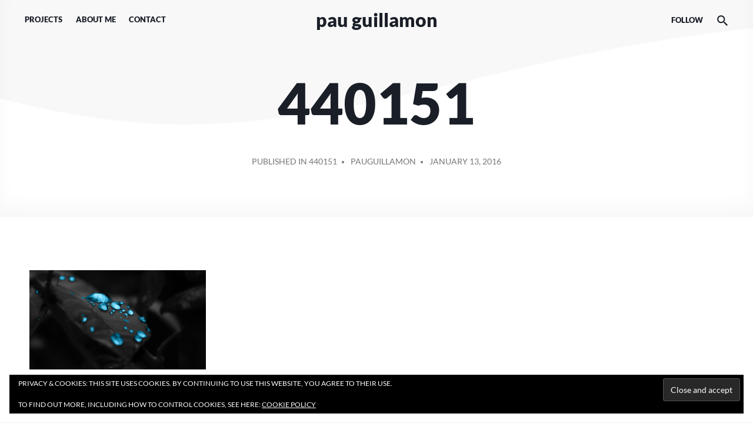

--- FILE ---
content_type: text/html; charset=UTF-8
request_url: http://pauguillamon.com/440151/
body_size: 13270
content:
<!doctype html>
<html lang="en-US">
<head>
    <meta charset="UTF-8"/>
    <meta name="viewport" content="width=device-width, initial-scale=1"/>
    <link rel="profile" href="https://gmpg.org/xfn/11"/>
	<title>440151 &#8211; Pau Guillamon</title>
<meta name='robots' content='max-image-preview:large' />
	<style>img:is([sizes="auto" i], [sizes^="auto," i]) { contain-intrinsic-size: 3000px 1500px }</style>
	<link rel='dns-prefetch' href='//secure.gravatar.com' />
<link rel='dns-prefetch' href='//stats.wp.com' />
<link rel='dns-prefetch' href='//v0.wordpress.com' />
<link rel='preconnect' href='//i0.wp.com' />
<link rel="alternate" type="application/rss+xml" title="Pau Guillamon &raquo; Feed" href="https://pauguillamon.com/feed/" />
<link rel="alternate" type="application/rss+xml" title="Pau Guillamon &raquo; Comments Feed" href="https://pauguillamon.com/comments/feed/" />
<link rel="alternate" type="application/rss+xml" title="Pau Guillamon &raquo; 440151 Comments Feed" href="https://pauguillamon.com/feed/?attachment_id=4" />
<script>
window._wpemojiSettings = {"baseUrl":"https:\/\/s.w.org\/images\/core\/emoji\/16.0.1\/72x72\/","ext":".png","svgUrl":"https:\/\/s.w.org\/images\/core\/emoji\/16.0.1\/svg\/","svgExt":".svg","source":{"concatemoji":"http:\/\/pauguillamon.com\/wp-includes\/js\/wp-emoji-release.min.js?ver=6.8.3"}};
/*! This file is auto-generated */
!function(s,n){var o,i,e;function c(e){try{var t={supportTests:e,timestamp:(new Date).valueOf()};sessionStorage.setItem(o,JSON.stringify(t))}catch(e){}}function p(e,t,n){e.clearRect(0,0,e.canvas.width,e.canvas.height),e.fillText(t,0,0);var t=new Uint32Array(e.getImageData(0,0,e.canvas.width,e.canvas.height).data),a=(e.clearRect(0,0,e.canvas.width,e.canvas.height),e.fillText(n,0,0),new Uint32Array(e.getImageData(0,0,e.canvas.width,e.canvas.height).data));return t.every(function(e,t){return e===a[t]})}function u(e,t){e.clearRect(0,0,e.canvas.width,e.canvas.height),e.fillText(t,0,0);for(var n=e.getImageData(16,16,1,1),a=0;a<n.data.length;a++)if(0!==n.data[a])return!1;return!0}function f(e,t,n,a){switch(t){case"flag":return n(e,"\ud83c\udff3\ufe0f\u200d\u26a7\ufe0f","\ud83c\udff3\ufe0f\u200b\u26a7\ufe0f")?!1:!n(e,"\ud83c\udde8\ud83c\uddf6","\ud83c\udde8\u200b\ud83c\uddf6")&&!n(e,"\ud83c\udff4\udb40\udc67\udb40\udc62\udb40\udc65\udb40\udc6e\udb40\udc67\udb40\udc7f","\ud83c\udff4\u200b\udb40\udc67\u200b\udb40\udc62\u200b\udb40\udc65\u200b\udb40\udc6e\u200b\udb40\udc67\u200b\udb40\udc7f");case"emoji":return!a(e,"\ud83e\udedf")}return!1}function g(e,t,n,a){var r="undefined"!=typeof WorkerGlobalScope&&self instanceof WorkerGlobalScope?new OffscreenCanvas(300,150):s.createElement("canvas"),o=r.getContext("2d",{willReadFrequently:!0}),i=(o.textBaseline="top",o.font="600 32px Arial",{});return e.forEach(function(e){i[e]=t(o,e,n,a)}),i}function t(e){var t=s.createElement("script");t.src=e,t.defer=!0,s.head.appendChild(t)}"undefined"!=typeof Promise&&(o="wpEmojiSettingsSupports",i=["flag","emoji"],n.supports={everything:!0,everythingExceptFlag:!0},e=new Promise(function(e){s.addEventListener("DOMContentLoaded",e,{once:!0})}),new Promise(function(t){var n=function(){try{var e=JSON.parse(sessionStorage.getItem(o));if("object"==typeof e&&"number"==typeof e.timestamp&&(new Date).valueOf()<e.timestamp+604800&&"object"==typeof e.supportTests)return e.supportTests}catch(e){}return null}();if(!n){if("undefined"!=typeof Worker&&"undefined"!=typeof OffscreenCanvas&&"undefined"!=typeof URL&&URL.createObjectURL&&"undefined"!=typeof Blob)try{var e="postMessage("+g.toString()+"("+[JSON.stringify(i),f.toString(),p.toString(),u.toString()].join(",")+"));",a=new Blob([e],{type:"text/javascript"}),r=new Worker(URL.createObjectURL(a),{name:"wpTestEmojiSupports"});return void(r.onmessage=function(e){c(n=e.data),r.terminate(),t(n)})}catch(e){}c(n=g(i,f,p,u))}t(n)}).then(function(e){for(var t in e)n.supports[t]=e[t],n.supports.everything=n.supports.everything&&n.supports[t],"flag"!==t&&(n.supports.everythingExceptFlag=n.supports.everythingExceptFlag&&n.supports[t]);n.supports.everythingExceptFlag=n.supports.everythingExceptFlag&&!n.supports.flag,n.DOMReady=!1,n.readyCallback=function(){n.DOMReady=!0}}).then(function(){return e}).then(function(){var e;n.supports.everything||(n.readyCallback(),(e=n.source||{}).concatemoji?t(e.concatemoji):e.wpemoji&&e.twemoji&&(t(e.twemoji),t(e.wpemoji)))}))}((window,document),window._wpemojiSettings);
</script>
<style id='wp-emoji-styles-inline-css'>

	img.wp-smiley, img.emoji {
		display: inline !important;
		border: none !important;
		box-shadow: none !important;
		height: 1em !important;
		width: 1em !important;
		margin: 0 0.07em !important;
		vertical-align: -0.1em !important;
		background: none !important;
		padding: 0 !important;
	}
</style>
<link rel='stylesheet' id='wp-block-library-css' href='http://pauguillamon.com/wp-includes/css/dist/block-library/style.min.css?ver=6.8.3' media='all' />
<style id='classic-theme-styles-inline-css'>
/*! This file is auto-generated */
.wp-block-button__link{color:#fff;background-color:#32373c;border-radius:9999px;box-shadow:none;text-decoration:none;padding:calc(.667em + 2px) calc(1.333em + 2px);font-size:1.125em}.wp-block-file__button{background:#32373c;color:#fff;text-decoration:none}
</style>
<link rel='stylesheet' id='mediaelement-css' href='http://pauguillamon.com/wp-includes/js/mediaelement/mediaelementplayer-legacy.min.css?ver=4.2.17' media='all' />
<link rel='stylesheet' id='wp-mediaelement-css' href='http://pauguillamon.com/wp-includes/js/mediaelement/wp-mediaelement.min.css?ver=6.8.3' media='all' />
<style id='jetpack-sharing-buttons-style-inline-css'>
.jetpack-sharing-buttons__services-list{display:flex;flex-direction:row;flex-wrap:wrap;gap:0;list-style-type:none;margin:5px;padding:0}.jetpack-sharing-buttons__services-list.has-small-icon-size{font-size:12px}.jetpack-sharing-buttons__services-list.has-normal-icon-size{font-size:16px}.jetpack-sharing-buttons__services-list.has-large-icon-size{font-size:24px}.jetpack-sharing-buttons__services-list.has-huge-icon-size{font-size:36px}@media print{.jetpack-sharing-buttons__services-list{display:none!important}}.editor-styles-wrapper .wp-block-jetpack-sharing-buttons{gap:0;padding-inline-start:0}ul.jetpack-sharing-buttons__services-list.has-background{padding:1.25em 2.375em}
</style>
<link rel='stylesheet' id='wp-components-css' href='http://pauguillamon.com/wp-includes/css/dist/components/style.min.css?ver=6.8.3' media='all' />
<link rel='stylesheet' id='wp-preferences-css' href='http://pauguillamon.com/wp-includes/css/dist/preferences/style.min.css?ver=6.8.3' media='all' />
<link rel='stylesheet' id='wp-block-editor-css' href='http://pauguillamon.com/wp-includes/css/dist/block-editor/style.min.css?ver=6.8.3' media='all' />
<link rel='stylesheet' id='wp-reusable-blocks-css' href='http://pauguillamon.com/wp-includes/css/dist/reusable-blocks/style.min.css?ver=6.8.3' media='all' />
<link rel='stylesheet' id='wp-patterns-css' href='http://pauguillamon.com/wp-includes/css/dist/patterns/style.min.css?ver=6.8.3' media='all' />
<link rel='stylesheet' id='wp-editor-css' href='http://pauguillamon.com/wp-includes/css/dist/editor/style.min.css?ver=6.8.3' media='all' />
<link rel='stylesheet' id='block-robo-gallery-style-css-css' href='http://pauguillamon.com/wp-content/plugins/robo-gallery/includes/extensions/block/dist/blocks.style.build.css?ver=5.1.2' media='all' />
<style id='global-styles-inline-css'>
:root{--wp--preset--aspect-ratio--square: 1;--wp--preset--aspect-ratio--4-3: 4/3;--wp--preset--aspect-ratio--3-4: 3/4;--wp--preset--aspect-ratio--3-2: 3/2;--wp--preset--aspect-ratio--2-3: 2/3;--wp--preset--aspect-ratio--16-9: 16/9;--wp--preset--aspect-ratio--9-16: 9/16;--wp--preset--color--black: #000000;--wp--preset--color--cyan-bluish-gray: #abb8c3;--wp--preset--color--white: #ffffff;--wp--preset--color--pale-pink: #f78da7;--wp--preset--color--vivid-red: #cf2e2e;--wp--preset--color--luminous-vivid-orange: #ff6900;--wp--preset--color--luminous-vivid-amber: #fcb900;--wp--preset--color--light-green-cyan: #7bdcb5;--wp--preset--color--vivid-green-cyan: #00d084;--wp--preset--color--pale-cyan-blue: #8ed1fc;--wp--preset--color--vivid-cyan-blue: #0693e3;--wp--preset--color--vivid-purple: #9b51e0;--wp--preset--gradient--vivid-cyan-blue-to-vivid-purple: linear-gradient(135deg,rgba(6,147,227,1) 0%,rgb(155,81,224) 100%);--wp--preset--gradient--light-green-cyan-to-vivid-green-cyan: linear-gradient(135deg,rgb(122,220,180) 0%,rgb(0,208,130) 100%);--wp--preset--gradient--luminous-vivid-amber-to-luminous-vivid-orange: linear-gradient(135deg,rgba(252,185,0,1) 0%,rgba(255,105,0,1) 100%);--wp--preset--gradient--luminous-vivid-orange-to-vivid-red: linear-gradient(135deg,rgba(255,105,0,1) 0%,rgb(207,46,46) 100%);--wp--preset--gradient--very-light-gray-to-cyan-bluish-gray: linear-gradient(135deg,rgb(238,238,238) 0%,rgb(169,184,195) 100%);--wp--preset--gradient--cool-to-warm-spectrum: linear-gradient(135deg,rgb(74,234,220) 0%,rgb(151,120,209) 20%,rgb(207,42,186) 40%,rgb(238,44,130) 60%,rgb(251,105,98) 80%,rgb(254,248,76) 100%);--wp--preset--gradient--blush-light-purple: linear-gradient(135deg,rgb(255,206,236) 0%,rgb(152,150,240) 100%);--wp--preset--gradient--blush-bordeaux: linear-gradient(135deg,rgb(254,205,165) 0%,rgb(254,45,45) 50%,rgb(107,0,62) 100%);--wp--preset--gradient--luminous-dusk: linear-gradient(135deg,rgb(255,203,112) 0%,rgb(199,81,192) 50%,rgb(65,88,208) 100%);--wp--preset--gradient--pale-ocean: linear-gradient(135deg,rgb(255,245,203) 0%,rgb(182,227,212) 50%,rgb(51,167,181) 100%);--wp--preset--gradient--electric-grass: linear-gradient(135deg,rgb(202,248,128) 0%,rgb(113,206,126) 100%);--wp--preset--gradient--midnight: linear-gradient(135deg,rgb(2,3,129) 0%,rgb(40,116,252) 100%);--wp--preset--font-size--small: 13px;--wp--preset--font-size--medium: 20px;--wp--preset--font-size--large: 36px;--wp--preset--font-size--x-large: 42px;--wp--preset--spacing--20: 0.44rem;--wp--preset--spacing--30: 0.67rem;--wp--preset--spacing--40: 1rem;--wp--preset--spacing--50: 1.5rem;--wp--preset--spacing--60: 2.25rem;--wp--preset--spacing--70: 3.38rem;--wp--preset--spacing--80: 5.06rem;--wp--preset--shadow--natural: 6px 6px 9px rgba(0, 0, 0, 0.2);--wp--preset--shadow--deep: 12px 12px 50px rgba(0, 0, 0, 0.4);--wp--preset--shadow--sharp: 6px 6px 0px rgba(0, 0, 0, 0.2);--wp--preset--shadow--outlined: 6px 6px 0px -3px rgba(255, 255, 255, 1), 6px 6px rgba(0, 0, 0, 1);--wp--preset--shadow--crisp: 6px 6px 0px rgba(0, 0, 0, 1);}:where(.is-layout-flex){gap: 0.5em;}:where(.is-layout-grid){gap: 0.5em;}body .is-layout-flex{display: flex;}.is-layout-flex{flex-wrap: wrap;align-items: center;}.is-layout-flex > :is(*, div){margin: 0;}body .is-layout-grid{display: grid;}.is-layout-grid > :is(*, div){margin: 0;}:where(.wp-block-columns.is-layout-flex){gap: 2em;}:where(.wp-block-columns.is-layout-grid){gap: 2em;}:where(.wp-block-post-template.is-layout-flex){gap: 1.25em;}:where(.wp-block-post-template.is-layout-grid){gap: 1.25em;}.has-black-color{color: var(--wp--preset--color--black) !important;}.has-cyan-bluish-gray-color{color: var(--wp--preset--color--cyan-bluish-gray) !important;}.has-white-color{color: var(--wp--preset--color--white) !important;}.has-pale-pink-color{color: var(--wp--preset--color--pale-pink) !important;}.has-vivid-red-color{color: var(--wp--preset--color--vivid-red) !important;}.has-luminous-vivid-orange-color{color: var(--wp--preset--color--luminous-vivid-orange) !important;}.has-luminous-vivid-amber-color{color: var(--wp--preset--color--luminous-vivid-amber) !important;}.has-light-green-cyan-color{color: var(--wp--preset--color--light-green-cyan) !important;}.has-vivid-green-cyan-color{color: var(--wp--preset--color--vivid-green-cyan) !important;}.has-pale-cyan-blue-color{color: var(--wp--preset--color--pale-cyan-blue) !important;}.has-vivid-cyan-blue-color{color: var(--wp--preset--color--vivid-cyan-blue) !important;}.has-vivid-purple-color{color: var(--wp--preset--color--vivid-purple) !important;}.has-black-background-color{background-color: var(--wp--preset--color--black) !important;}.has-cyan-bluish-gray-background-color{background-color: var(--wp--preset--color--cyan-bluish-gray) !important;}.has-white-background-color{background-color: var(--wp--preset--color--white) !important;}.has-pale-pink-background-color{background-color: var(--wp--preset--color--pale-pink) !important;}.has-vivid-red-background-color{background-color: var(--wp--preset--color--vivid-red) !important;}.has-luminous-vivid-orange-background-color{background-color: var(--wp--preset--color--luminous-vivid-orange) !important;}.has-luminous-vivid-amber-background-color{background-color: var(--wp--preset--color--luminous-vivid-amber) !important;}.has-light-green-cyan-background-color{background-color: var(--wp--preset--color--light-green-cyan) !important;}.has-vivid-green-cyan-background-color{background-color: var(--wp--preset--color--vivid-green-cyan) !important;}.has-pale-cyan-blue-background-color{background-color: var(--wp--preset--color--pale-cyan-blue) !important;}.has-vivid-cyan-blue-background-color{background-color: var(--wp--preset--color--vivid-cyan-blue) !important;}.has-vivid-purple-background-color{background-color: var(--wp--preset--color--vivid-purple) !important;}.has-black-border-color{border-color: var(--wp--preset--color--black) !important;}.has-cyan-bluish-gray-border-color{border-color: var(--wp--preset--color--cyan-bluish-gray) !important;}.has-white-border-color{border-color: var(--wp--preset--color--white) !important;}.has-pale-pink-border-color{border-color: var(--wp--preset--color--pale-pink) !important;}.has-vivid-red-border-color{border-color: var(--wp--preset--color--vivid-red) !important;}.has-luminous-vivid-orange-border-color{border-color: var(--wp--preset--color--luminous-vivid-orange) !important;}.has-luminous-vivid-amber-border-color{border-color: var(--wp--preset--color--luminous-vivid-amber) !important;}.has-light-green-cyan-border-color{border-color: var(--wp--preset--color--light-green-cyan) !important;}.has-vivid-green-cyan-border-color{border-color: var(--wp--preset--color--vivid-green-cyan) !important;}.has-pale-cyan-blue-border-color{border-color: var(--wp--preset--color--pale-cyan-blue) !important;}.has-vivid-cyan-blue-border-color{border-color: var(--wp--preset--color--vivid-cyan-blue) !important;}.has-vivid-purple-border-color{border-color: var(--wp--preset--color--vivid-purple) !important;}.has-vivid-cyan-blue-to-vivid-purple-gradient-background{background: var(--wp--preset--gradient--vivid-cyan-blue-to-vivid-purple) !important;}.has-light-green-cyan-to-vivid-green-cyan-gradient-background{background: var(--wp--preset--gradient--light-green-cyan-to-vivid-green-cyan) !important;}.has-luminous-vivid-amber-to-luminous-vivid-orange-gradient-background{background: var(--wp--preset--gradient--luminous-vivid-amber-to-luminous-vivid-orange) !important;}.has-luminous-vivid-orange-to-vivid-red-gradient-background{background: var(--wp--preset--gradient--luminous-vivid-orange-to-vivid-red) !important;}.has-very-light-gray-to-cyan-bluish-gray-gradient-background{background: var(--wp--preset--gradient--very-light-gray-to-cyan-bluish-gray) !important;}.has-cool-to-warm-spectrum-gradient-background{background: var(--wp--preset--gradient--cool-to-warm-spectrum) !important;}.has-blush-light-purple-gradient-background{background: var(--wp--preset--gradient--blush-light-purple) !important;}.has-blush-bordeaux-gradient-background{background: var(--wp--preset--gradient--blush-bordeaux) !important;}.has-luminous-dusk-gradient-background{background: var(--wp--preset--gradient--luminous-dusk) !important;}.has-pale-ocean-gradient-background{background: var(--wp--preset--gradient--pale-ocean) !important;}.has-electric-grass-gradient-background{background: var(--wp--preset--gradient--electric-grass) !important;}.has-midnight-gradient-background{background: var(--wp--preset--gradient--midnight) !important;}.has-small-font-size{font-size: var(--wp--preset--font-size--small) !important;}.has-medium-font-size{font-size: var(--wp--preset--font-size--medium) !important;}.has-large-font-size{font-size: var(--wp--preset--font-size--large) !important;}.has-x-large-font-size{font-size: var(--wp--preset--font-size--x-large) !important;}
:where(.wp-block-post-template.is-layout-flex){gap: 1.25em;}:where(.wp-block-post-template.is-layout-grid){gap: 1.25em;}
:where(.wp-block-columns.is-layout-flex){gap: 2em;}:where(.wp-block-columns.is-layout-grid){gap: 2em;}
:root :where(.wp-block-pullquote){font-size: 1.5em;line-height: 1.6;}
</style>
<link rel='stylesheet' id='componentz-bootstrap-css' href='http://pauguillamon.com/wp-content/themes/componentz/assets/lib/bootstrap/bootstrap.min.css?ver=1.3.1' media='all' />
<link rel='stylesheet' id='componentz-css' href='http://pauguillamon.com/wp-content/themes/componentz/style.css?ver=1.3.1' media='all' />
<style id='componentz-inline-css'>
#componentz-header img.header-image {-o-object-position: 50% 50%; object-position: 50% 50%;}#componentz-header > .header-background {background: transparent;}
</style>
<link rel='stylesheet' id='tablepress-default-css' href='http://pauguillamon.com/wp-content/tablepress-combined.min.css?ver=37' media='all' />
<script src="http://pauguillamon.com/wp-includes/js/jquery/jquery.min.js?ver=3.7.1" id="jquery-core-js"></script>
<script src="http://pauguillamon.com/wp-includes/js/jquery/jquery-migrate.min.js?ver=3.4.1" id="jquery-migrate-js"></script>
<link rel="https://api.w.org/" href="https://pauguillamon.com/wp-json/" /><link rel="alternate" title="JSON" type="application/json" href="https://pauguillamon.com/wp-json/wp/v2/media/4" /><link rel="EditURI" type="application/rsd+xml" title="RSD" href="https://pauguillamon.com/xmlrpc.php?rsd" />
<meta name="generator" content="WordPress 6.8.3" />
<link rel='shortlink' href='https://wp.me/aa0qcg-4' />
<link rel="alternate" title="oEmbed (JSON)" type="application/json+oembed" href="https://pauguillamon.com/wp-json/oembed/1.0/embed?url=https%3A%2F%2Fpauguillamon.com%2F440151%2F" />
<link rel="alternate" title="oEmbed (XML)" type="text/xml+oembed" href="https://pauguillamon.com/wp-json/oembed/1.0/embed?url=https%3A%2F%2Fpauguillamon.com%2F440151%2F&#038;format=xml" />
<link rel="stylesheet" type="text/css" href="http://pauguillamon.com/wp-content/plugins/wp-code-highlight/css/desert.css" media="screen" />
	<style>img#wpstats{display:none}</style>
		<!-- Analytics by WP Statistics - https://wp-statistics.com -->

<!-- Jetpack Open Graph Tags -->
<meta property="og:type" content="article" />
<meta property="og:title" content="440151" />
<meta property="og:url" content="https://pauguillamon.com/440151/" />
<meta property="og:description" content="Visit the post for more." />
<meta property="article:published_time" content="2016-01-13T17:45:50+00:00" />
<meta property="article:modified_time" content="2016-01-13T17:45:50+00:00" />
<meta property="og:site_name" content="Pau Guillamon" />
<meta property="og:image" content="https://pauguillamon.com/wp-content/uploads/2016/01/440151.jpg" />
<meta property="og:image:alt" content="" />
<meta property="og:locale" content="en_US" />
<meta name="twitter:text:title" content="440151" />
<meta name="twitter:image" content="https://i0.wp.com/pauguillamon.com/wp-content/uploads/2016/01/440151.jpg?fit=1200%2C675&#038;ssl=1&#038;w=640" />
<meta name="twitter:card" content="summary_large_image" />
<meta name="twitter:description" content="Visit the post for more." />

<!-- End Jetpack Open Graph Tags -->
<link rel="icon" href="https://i0.wp.com/pauguillamon.com/wp-content/uploads/2016/01/cropped-pau_jira.jpg?fit=32%2C32&#038;ssl=1" sizes="32x32" />
<link rel="icon" href="https://i0.wp.com/pauguillamon.com/wp-content/uploads/2016/01/cropped-pau_jira.jpg?fit=192%2C192&#038;ssl=1" sizes="192x192" />
<link rel="apple-touch-icon" href="https://i0.wp.com/pauguillamon.com/wp-content/uploads/2016/01/cropped-pau_jira.jpg?fit=180%2C180&#038;ssl=1" />
<meta name="msapplication-TileImage" content="https://i0.wp.com/pauguillamon.com/wp-content/uploads/2016/01/cropped-pau_jira.jpg?fit=270%2C270&#038;ssl=1" />
<style id="kirki-inline-styles">body{font-family:Lato;font-size:1rem;font-weight:400;line-height:1.5;color:#191e27;}.cz-menu, .cz-menu:not(.cz-side-nav) .cz-navbar-nav .cz-nav-link, .cz-menu:not(.cz-side-nav) .cz-navbar-nav .cz-nav-link:focus, .cz-menu:not(.cz-side-nav) .cz-navbar-nav .cz-nav-link:hover, .cz-menu:not(.cz-side-nav) .cz-navbar-nav .active > .cz-nav-link, .cz-menu:not(.cz-side-nav) .cz-navbar-nav .cz-nav-link.active, .cz-menu:not(.cz-side-nav) .cz-navbar-nav .cz-nav-link.show, .cz-menu:not(.cz-side-nav) .cz-navbar-nav .show > .cz-nav-link, .cz-menu .navbar-toggler, .cz-navbar-toggler, .container-header:not(:hover):not(.hover) .cz-icon-menu, .container-header:not(:hover):not(.hover) .cz-icon-search, .container-header:not(:hover):not(.hover) .cz-icon-account, .cz-menu-right > ul li .cz-menu-link{font-family:inherit;font-size:0.8rem;font-weight:700;text-transform:uppercase;color:#191e27;}#componentz-header .container-header:hover .cz-menu:not(.cz-side-menu) .cz-navbar-nav .cz-nav-link:hover, #componentz-header .container-header.hover .cz-menu:not(.cz-side-menu) .cz-navbar-nav .cz-nav-link:hover, #componentz-header .container-header:hover .cz-menu:not(.cz-side-menu) .cz-navbar-nav .active > .cz-nav-link, #componentz-header .container-header.hover .cz-menu:not(.cz-side-menu) .cz-navbar-nav .active > .cz-nav-link, #componentz-header .container-header:hover .cz-menu .cz-navbar-toggler:hover, #componentz-header .container-header.hover .cz-menu .cz-navbar-toggler:hover, #componentz-header .container-header:hover .cz-menu-right ul li a:not(.cz-social-icon):not(.button):not(.remove-from-cart):not(.dropdown-product-title):not(.view-cart):not(.cz-account-link):hover, #componentz-header .container-header.hover .cz-menu-right ul li a:not(.cz-social-icon):not(.button):not(.remove-from-cart):not(.dropdown-product-title):not(.view-cart):not(.cz-account-link):hover{color:#0d55ff !important;}#componentz-header .container-header:hover .cz-menu:not(.cz-side-menu) .cz-navbar-nav li:not(.active) .cz-nav-link, #componentz-header .container-header.hover .cz-menu:not(.cz-side-menu) .cz-navbar-nav li:not(.active) .cz-nav-link, #componentz-header .container-header:hover .cz-menu .cz-navbar-toggler, #componentz-header .container-header.hover .cz-menu .cz-navbar-toggler, #componentz-header .container-header:hover .cz-menu-right ul li a:not(.cz-social-icon):not(.button):not(.view-cart):not(.remove-from-cart):not(.dropdown-product-title):not(:hover):not(.button), #componentz-header .container-header.hover .cz-menu-right ul li a:not(.cz-social-icon):not(.button):not(.view-cart):not(.remove-from-cart):not(.dropdown-product-title):not(:hover):not(.button){color:#191e27;}.cz-menu .cz-dropdown-item, .cz-side-nav .menu-item a:not(.cz-social-icon), .cz-menu-right .sub-menu-item:not(.cz-social-icon):hover, #componentz-header .container-header.hover .cz-side-menu .cz-navbar-nav .cz-nav-link, #componentz-header .container-header:hover .cz-menu-right ul ul li a:not(.button):not(.view-cart):not(:hover), #componentz-header .container-header.hover .cz-menu-right ul ul li a:not(.button):not(.view-cart):not(:hover), #componentz-header .container-header:hover .cz-menu-right ul li a.dropdown-product-title, #componentz-header .container-header.hover .cz-menu-right ul li a.dropdown-product-title, .componentz-cart-dropdown{color:#191e27 !important;}.componentz-cart-dropdown .toolbar-dropdown-group .cz-icon-not-found{fill:#191e27;}.cz-menu .cz-dropdown-item:hover, .cz-menu .cz-dropdown-item:focus, .cz-menu .menu-item .cz-dropdown-item:hover + .cz-submenu-collapse, .cz-menu .menu-item .cz-dropdown-item:focus + .cz-submenu-collapse, .cz-side-nav .menu-item .cz-submenu-collapse:hover, .cz-side-nav .menu-item .cz-submenu-collapse:focus, .cz-side-nav .menu-item a:not(.cz-social-icon):hover, .cz-side-nav .menu-item a:not(.cz-social-icon):focus, .cz-side-nav .menu-item a:not(.cz-social-icon):hover + .cz-submenu-collapse, .cz-side-nav .menu-item a:not(.cz-social-icon):focus + .cz-submenu-collapse, .cz-menu-right .sub-menu-item:not(.cz-social-icon):hover, .cz-menu-right .sub-menu-item:not(.cz-social-icon):focus, #componentz-header .container-header.hover .cz-side-menu .cz-navbar-nav .cz-nav-link:hover, #componentz-header .container-header.hover .cz-side-menu .cz-navbar-nav .cz-nav-link:focus, #componentz-header .container-header:hover .cz-menu-right ul ul li a:not(.cz-social-icon):not(.button):not(.view-cart):hover, #componentz-header .container-header.hover .cz-menu-right ul ul li a:not(.cz-social-icon):not(.button):not(.view-cart):hover, #componentz-header .container-header:hover .cz-menu-right ul li a.dropdown-product-title:hover, #componentz-header .container-header.hover .cz-menu-right ul li a.dropdown-product-title:hover, #componentz-header .container-header:hover .cz-menu-right ul li a.view-cart:hover, #componentz-header .container-header.hover .cz-menu-right ul li a.view-cart:hover{color:#0d55ff !important;}#componentz-logo > h2{font-family:inherit;font-size:2rem;font-weight:900;text-transform:lowercase;color:#191e27;}#componentz-logo > h2 > a{font-family:inherit;font-size:2rem;font-weight:900;text-transform:lowercase;color:#191e27;}#componentz-header .container-header:hover #componentz-logo > h2 > a:hover, #componentz-header .container-header.hover #componentz-logo > h2 > a:hover{color:#0d55ff !important;}#componentz-header .container-header:hover #componentz-logo > h2 > a, #componentz-header .container-header.hover #componentz-logo > h2 > a, #componentz-header .container-header.header-overlay #componentz-logo > h2 > a{color:#191e27;}.page-title, .page-title a{font-family:Lato;font-size:6rem;font-weight:900;text-transform:none;color:#191e27;}.page-title a:hover{color:#0d55ff !important;}.page-header .post-meta, .post-count{color:#757575;}.page-header .post-meta .cat-link a, .page-header .post-meta .cat-links a{color:#757575;}.page-header .post-meta a{color:#757575;}.page-header .post-meta a:hover{color:#0d55ff;}a, .entry-content a:not(.wp-block-button__link):not(.wp-block-file__button):not(.button):not(.elementor-button):not(.edit):not(.activity-button):not(:hover){color:#0d55ff;}a:hover, .entry-content a:hover:not(.wp-block-button__link):not(.wp-block-file__button):not(.button):not(.elementor-button):not(.edit):not(.activity-button):not(.acomment-reply):not(.acomment-delete), .entry-content a:focus:not(.wp-block-button__link):not(.wp-block-file__button):not(.button):not(.elementor-button):not(.edit):not(.activity-button):not(.acomment-reply):not(.acomment-delete), #componentz-header .container-header:hover #componentz-logo > h2 > a:hover, #componentz-header .container-header:hover .cz-menu .cz-navbar-nav .cz-nav-link:focus, #componentz-header .container-header:hover .cz-menu .cz-navbar-nav .cz-nav-link:hover, #componentz-header .container-header:hover .cz-menu .cz-navbar-nav .active > .cz-nav-link, #componentz-header .container-header:hover .cz-menu .cz-navbar-nav .cz-nav-link.active, #componentz-header .container-header:hover .cz-menu .cz-navbar-nav .cz-nav-link.show, #componentz-header .container-header:hover .cz-menu .cz-navbar-nav .show > .cz-nav-link, #componentz-header .container-header:hover .cz-menu-right ul li a:hover, #componentz-header .container-header:hover .cz-menu .cz-navbar-toggler:hover, .cz-menu.cz-side-nav .cz-navbar-nav .active > .cz-nav-link, .cz-menu .cz-dropdown-item:hover, .cz-menu .cz-dropdown-item:focus, .cz-side-nav .menu-item a:not(.cz-social-icon):hover, .cz-side-nav .menu-item a:not(.cz-social-icon):focus, .cz-menu-right ul > li ul:not(.cz-dropdown-menu) li a:hover, .cz-menu-right ul > li ul:not(.cz-dropdown-menu) li a:focus, .componentz-copyright a:hover, .componentz-copyright .componentz-copyright-theme a:hover, .wp-block-archives li a:hover, .wp-block-categories li a:hover, .wp-block-latest-posts li a:hover, .wp-block-latest-comments li a:hover, .entry-title a:hover, .post-meta a:hover, .post-meta .cat-links a:hover, #featured-posts .card-title:hover, .comments-area .comment-author a:hover, .comments-area .pingback a:hover, .comments-area .trackback a:hover, .navigation a:hover, .page-links a:hover, .post-tags a:hover, .widget_recent_entries ul li a:hover, .widget_recent_comments ul li a:hover, .widget_rss ul li a:hover, .widget_archive ul li a:hover, .widget_categories ul li a:hover, .widget_meta ul li a:hover, .widget_tag_cloud a:hover, .widget_nav_menu a:hover, .widget_pages a:hover, #componentz-footer .widget_recent_entries ul li a:hover, #componentz-footer .widget_recent_comments ul li a:hover, #componentz-footer .widget_rss ul li a:hover, #componentz-footer .widget_archive ul li a:hover, #componentz-footer .widget_categories ul li a:hover, #componentz-footer .widget_meta ul li a:hover, #componentz-footer .widget_tag_cloud a:hover, #componentz-footer .widget_nav_menu a:hover, #componentz-footer .widget_pages a:hover, .woocommerce nav.woocommerce-pagination a:not(.current):hover, .woocommerce nav.woocommerce-pagination ul li a:hover, .woocommerce nav.woocommerce-pagination ul li a:focus, .woocommerce div.product .woocommerce-tabs ul.tabs li a:hover{color:#0d55ff;}button, .button, input[type=submit], .wp-block-button .wp-block-button__link, .wp-block-file .wp-block-file__button, .woocommerce-button, .woocommerce a.edit, .woocommerce a.button, .woocommerce a.button.alt, .woocommerce a.button.disabled, .woocommerce a.button:disabled, .woocommerce a.button:disabled[disabled], .woocommerce input.button, .woocommerce input.button.alt, .woocommerce input.button.disabled, .woocommerce input.button:disabled, .woocommerce input.button:disabled[disabled], .woocommerce button.button, .woocommerce button.button.alt, .woocommerce button.button.disabled, .woocommerce button.button:disabled, .woocommerce button.button:disabled[disabled], .woocommerce button.button.alt.disabled, .woocommerce #respond input#submit, .woocommerce #respond input#submit.alt, .woocommerce #respond input#submit.disabled, .woocommerce #respond input#submit:disabled, .woocommerce #respond input#submit:disabled[disabled], body #buddypress input[type=submit], #buddypress.buddypress-wrap input[type=button], #buddypress.buddypress-wrap input[type=submit], #buddypress.buddypress-wrap a.bp-title-button, #buddypress.buddypress-wrap .comment-reply-link, #buddypress.buddypress-wrap button:not(.bp-tooltip), #buddypress.buddypress-wrap ul.button-nav:not(.button-tabs) li a, #buddypress.buddypress-wrap .notifications-options-nav input#notification-bulk-manage, #buddypress.buddypress-wrap .generic-button a:not(.bp-tooltip):not(.bp-primary-action):not(.bp-secondary-action), #buddypress.buddypress-wrap .grid.bp-list > li .action .generic-button a, #buddypress.buddypress-wrap .grid.bp-list > li .action .generic-button button, #buddypress.buddypress-wrap .activity-list .load-more a, #buddypress.buddypress-wrap .activity-list .load-newest a, #buddypress.buddypress-wrap .subnav-filters div button#user_messages_search_submit, #buddypress.buddypress-wrap .subnav-filters .user-messages-bulk-actions .bulk-apply{background-color:#0d55ff;}.wp-block-button.is-style-outline .wp-block-button__link:not(.has-text-color), .wp-block-button.is-style-outline .wp-block-button__link:focus:not(.has-text-color), .wp-block-button.is-style-outline .wp-block-button__link:active:not(.has-text-color){color:#0d55ff;}/* latin-ext */
@font-face {
  font-family: 'Lato';
  font-style: normal;
  font-weight: 400;
  font-display: swap;
  src: url(http://pauguillamon.com/wp-content/fonts/lato/S6uyw4BMUTPHjxAwXjeu.woff2) format('woff2');
  unicode-range: U+0100-02BA, U+02BD-02C5, U+02C7-02CC, U+02CE-02D7, U+02DD-02FF, U+0304, U+0308, U+0329, U+1D00-1DBF, U+1E00-1E9F, U+1EF2-1EFF, U+2020, U+20A0-20AB, U+20AD-20C0, U+2113, U+2C60-2C7F, U+A720-A7FF;
}
/* latin */
@font-face {
  font-family: 'Lato';
  font-style: normal;
  font-weight: 400;
  font-display: swap;
  src: url(http://pauguillamon.com/wp-content/fonts/lato/S6uyw4BMUTPHjx4wXg.woff2) format('woff2');
  unicode-range: U+0000-00FF, U+0131, U+0152-0153, U+02BB-02BC, U+02C6, U+02DA, U+02DC, U+0304, U+0308, U+0329, U+2000-206F, U+20AC, U+2122, U+2191, U+2193, U+2212, U+2215, U+FEFF, U+FFFD;
}
/* latin-ext */
@font-face {
  font-family: 'Lato';
  font-style: normal;
  font-weight: 900;
  font-display: swap;
  src: url(http://pauguillamon.com/wp-content/fonts/lato/S6u9w4BMUTPHh50XSwaPGR_p.woff2) format('woff2');
  unicode-range: U+0100-02BA, U+02BD-02C5, U+02C7-02CC, U+02CE-02D7, U+02DD-02FF, U+0304, U+0308, U+0329, U+1D00-1DBF, U+1E00-1E9F, U+1EF2-1EFF, U+2020, U+20A0-20AB, U+20AD-20C0, U+2113, U+2C60-2C7F, U+A720-A7FF;
}
/* latin */
@font-face {
  font-family: 'Lato';
  font-style: normal;
  font-weight: 900;
  font-display: swap;
  src: url(http://pauguillamon.com/wp-content/fonts/lato/S6u9w4BMUTPHh50XSwiPGQ.woff2) format('woff2');
  unicode-range: U+0000-00FF, U+0131, U+0152-0153, U+02BB-02BC, U+02C6, U+02DA, U+02DC, U+0304, U+0308, U+0329, U+2000-206F, U+20AC, U+2122, U+2191, U+2193, U+2212, U+2215, U+FEFF, U+FFFD;
}/* latin-ext */
@font-face {
  font-family: 'Lato';
  font-style: normal;
  font-weight: 400;
  font-display: swap;
  src: url(http://pauguillamon.com/wp-content/fonts/lato/S6uyw4BMUTPHjxAwXjeu.woff2) format('woff2');
  unicode-range: U+0100-02BA, U+02BD-02C5, U+02C7-02CC, U+02CE-02D7, U+02DD-02FF, U+0304, U+0308, U+0329, U+1D00-1DBF, U+1E00-1E9F, U+1EF2-1EFF, U+2020, U+20A0-20AB, U+20AD-20C0, U+2113, U+2C60-2C7F, U+A720-A7FF;
}
/* latin */
@font-face {
  font-family: 'Lato';
  font-style: normal;
  font-weight: 400;
  font-display: swap;
  src: url(http://pauguillamon.com/wp-content/fonts/lato/S6uyw4BMUTPHjx4wXg.woff2) format('woff2');
  unicode-range: U+0000-00FF, U+0131, U+0152-0153, U+02BB-02BC, U+02C6, U+02DA, U+02DC, U+0304, U+0308, U+0329, U+2000-206F, U+20AC, U+2122, U+2191, U+2193, U+2212, U+2215, U+FEFF, U+FFFD;
}
/* latin-ext */
@font-face {
  font-family: 'Lato';
  font-style: normal;
  font-weight: 900;
  font-display: swap;
  src: url(http://pauguillamon.com/wp-content/fonts/lato/S6u9w4BMUTPHh50XSwaPGR_p.woff2) format('woff2');
  unicode-range: U+0100-02BA, U+02BD-02C5, U+02C7-02CC, U+02CE-02D7, U+02DD-02FF, U+0304, U+0308, U+0329, U+1D00-1DBF, U+1E00-1E9F, U+1EF2-1EFF, U+2020, U+20A0-20AB, U+20AD-20C0, U+2113, U+2C60-2C7F, U+A720-A7FF;
}
/* latin */
@font-face {
  font-family: 'Lato';
  font-style: normal;
  font-weight: 900;
  font-display: swap;
  src: url(http://pauguillamon.com/wp-content/fonts/lato/S6u9w4BMUTPHh50XSwiPGQ.woff2) format('woff2');
  unicode-range: U+0000-00FF, U+0131, U+0152-0153, U+02BB-02BC, U+02C6, U+02DA, U+02DC, U+0304, U+0308, U+0329, U+2000-206F, U+20AC, U+2122, U+2191, U+2193, U+2212, U+2215, U+FEFF, U+FFFD;
}/* latin-ext */
@font-face {
  font-family: 'Lato';
  font-style: normal;
  font-weight: 400;
  font-display: swap;
  src: url(http://pauguillamon.com/wp-content/fonts/lato/S6uyw4BMUTPHjxAwXjeu.woff2) format('woff2');
  unicode-range: U+0100-02BA, U+02BD-02C5, U+02C7-02CC, U+02CE-02D7, U+02DD-02FF, U+0304, U+0308, U+0329, U+1D00-1DBF, U+1E00-1E9F, U+1EF2-1EFF, U+2020, U+20A0-20AB, U+20AD-20C0, U+2113, U+2C60-2C7F, U+A720-A7FF;
}
/* latin */
@font-face {
  font-family: 'Lato';
  font-style: normal;
  font-weight: 400;
  font-display: swap;
  src: url(http://pauguillamon.com/wp-content/fonts/lato/S6uyw4BMUTPHjx4wXg.woff2) format('woff2');
  unicode-range: U+0000-00FF, U+0131, U+0152-0153, U+02BB-02BC, U+02C6, U+02DA, U+02DC, U+0304, U+0308, U+0329, U+2000-206F, U+20AC, U+2122, U+2191, U+2193, U+2212, U+2215, U+FEFF, U+FFFD;
}
/* latin-ext */
@font-face {
  font-family: 'Lato';
  font-style: normal;
  font-weight: 900;
  font-display: swap;
  src: url(http://pauguillamon.com/wp-content/fonts/lato/S6u9w4BMUTPHh50XSwaPGR_p.woff2) format('woff2');
  unicode-range: U+0100-02BA, U+02BD-02C5, U+02C7-02CC, U+02CE-02D7, U+02DD-02FF, U+0304, U+0308, U+0329, U+1D00-1DBF, U+1E00-1E9F, U+1EF2-1EFF, U+2020, U+20A0-20AB, U+20AD-20C0, U+2113, U+2C60-2C7F, U+A720-A7FF;
}
/* latin */
@font-face {
  font-family: 'Lato';
  font-style: normal;
  font-weight: 900;
  font-display: swap;
  src: url(http://pauguillamon.com/wp-content/fonts/lato/S6u9w4BMUTPHh50XSwiPGQ.woff2) format('woff2');
  unicode-range: U+0000-00FF, U+0131, U+0152-0153, U+02BB-02BC, U+02C6, U+02DA, U+02DC, U+0304, U+0308, U+0329, U+2000-206F, U+20AC, U+2122, U+2191, U+2193, U+2212, U+2215, U+FEFF, U+FFFD;
}</style></head>
<body class="attachment wp-singular attachment-template-default single single-attachment postid-4 attachmentid-4 attachment-jpeg wp-theme-componentz no-sidebar">        <div id="fader">
        <svg id="loader-image" width="300px" height="200px" viewBox="0 0 187.3 93.7" preserveAspectRatio="xMidYMid meet">
            <path id="outline" stroke="#0d55ff" fill="none" stroke-width="4" stroke-linecap="round" stroke-linejoin="round" stroke-miterlimit="10" d="M93.9,46.4c9.3,9.5,13.8,17.9,23.5,17.9s17.5-7.8,17.5-17.5s-7.8-17.6-17.5-17.5c-9.7,0.1-13.3,7.2-22.1,17.1 c-8.9,8.8-15.7,17.9-25.4,17.9s-17.5-7.8-17.5-17.5s7.8-17.5,17.5-17.5S86.2,38.6,93.9,46.4z" />
            <path id="outline-bg" opacity="0.05" fill="none" stroke="#0d55ff" stroke-width="4" stroke-linecap="round" stroke-linejoin="round" stroke-miterlimit="10" d="M93.9,46.4c9.3,9.5,13.8,17.9,23.5,17.9s17.5-7.8,17.5-17.5s-7.8-17.6-17.5-17.5c-9.7,0.1-13.3,7.2-22.1,17.1 c-8.9,8.8-15.7,17.9-25.4,17.9s-17.5-7.8-17.5-17.5s7.8-17.5,17.5-17.5S86.2,38.6,93.9,46.4z" />
        </svg>
    </div><!-- #fader -->
    
<div id="componentz-wrapper" class="componentz-layout-widewidth">

    <a class="screen-reader-text" href="#content">
        Skip to content    </a><!-- .screen-reader-text -->

	
    <header id="componentz-header" class="header-v1 sticky-header">
        <div class="header-background">
        
<div class="container-header cz-container cz-px-0">

                <div class="container-sticky-header-background"></div>
        
    <div class="cz-row cz-flex-nowrap cz-justify-content-between cz-align-items-center">

        <!-- Navbar Primary Container -->
        <div class="cz-col-2 cz-col-sm-3 cz-col-lg-4 cz-d-flex cz-justify-content-start">
            
                
                                    <nav class="cz-navbar cz-menu cz-primary-menu componentz-theme-menu cz-navbar-expand-lg cz-d-none cz-d-lg-flex" role="navigation">
                        <button class="cz-navbar-toggler"
                                type="button"
                                data-toggle="cz-collapse"
                                data-target="#componentz-primary-menu-collapse"
                                aria-controls="componentz-primary-menu-collapse"
                                aria-expanded="false"
                                aria-label="Toggle navigation">
                            <span class="cz-navbar-toggler-icon"><svg class="cz-icon cz-icon-menu" aria-hidden="true" role="img"><use xlink:href="http://pauguillamon.com/wp-content/themes/componentz/assets/img/icons/front.svg#cz-icon-menu"></use></svg></span>
                        </button>
                        <div id="componentz-primary-menu-collapse" class="cz-collapse cz-navbar-collapse"><ul id="menu-menu-1" class="cz-nav cz-navbar-nav"><li itemscope="itemscope" itemtype="https://www.schema.org/SiteNavigationElement" id="menu-item-507" class="menu-item menu-item-type-post_type menu-item-object-page menu-item-507 cz-nav-item"><a title="Projects" href="https://pauguillamon.com/projects/" class="cz-nav-link">Projects</a></li>
<li itemscope="itemscope" itemtype="https://www.schema.org/SiteNavigationElement" id="menu-item-96" class="menu-item menu-item-type-post_type menu-item-object-page menu-item-96 cz-nav-item"><a title="About me" href="https://pauguillamon.com/about-me/" class="cz-nav-link">About me</a></li>
<li itemscope="itemscope" itemtype="https://www.schema.org/SiteNavigationElement" id="menu-item-113" class="menu-item menu-item-type-post_type menu-item-object-page menu-item-113 cz-nav-item"><a title="Contact" href="https://pauguillamon.com/contact/" class="cz-nav-link">Contact</a></li>
</ul></div>                    </nav><!-- .cz-primary-menu -->
                
            
            <nav class="cz-navbar cz-menu cz-side-nav cz-mobile-menu cz-px-0 cz-pl-sm-3 cz-d-flex cz-d-lg-none" role="navigation">
                <button class="cz-navbar-toggler"
                        type="button"
                        data-toggle="cz-collapse"
                        data-target="#componentz-mobile-menu-collapse"
                        aria-controls="componentz-mobile-menu-collapse"
                        aria-expanded="false"
                        aria-label="Toggle mobile menu">
                    <span class="cz-navbar-toggler-icon"><svg class="cz-icon cz-icon-menu" aria-hidden="true" role="img"><use xlink:href="http://pauguillamon.com/wp-content/themes/componentz/assets/img/icons/front.svg#cz-icon-menu"></use></svg></span>
                </button>
                <div id="componentz-mobile-menu-collapse" class="cz-collapse cz-navbar-collapse">
                    
                        
                        <ul id="menu-menu-2" class="menu"><li itemscope="itemscope" itemtype="https://www.schema.org/SiteNavigationElement" class="menu-item menu-item-type-post_type menu-item-object-page menu-item-507 cz-nav-item"><a title="Projects" href="https://pauguillamon.com/projects/" class="cz-nav-link">Projects</a></li>
<li itemscope="itemscope" itemtype="https://www.schema.org/SiteNavigationElement" class="menu-item menu-item-type-post_type menu-item-object-page menu-item-96 cz-nav-item"><a title="About me" href="https://pauguillamon.com/about-me/" class="cz-nav-link">About me</a></li>
<li itemscope="itemscope" itemtype="https://www.schema.org/SiteNavigationElement" class="menu-item menu-item-type-post_type menu-item-object-page menu-item-113 cz-nav-item"><a title="Contact" href="https://pauguillamon.com/contact/" class="cz-nav-link">Contact</a></li>
</ul>
                        
                                    </div>
            </nav><!-- .cz-mobile-menu -->

        </div><!-- Navbar Primary Container End -->

        <!-- Logo Container -->
        <div class="cz-col-8 cz-col-sm-6 cz-col-lg-4 cz-text-center">
            <div id="componentz-logo" class="cz-logo-title">
                            <h2>
                <a href="https://pauguillamon.com/" 
                   title="Pau Guillamon">
                    Pau Guillamon                </a>
            </h2>
                    </div>
        </div><!-- Logo Container End -->

        <!-- Right Menu Container -->
        <div class="cz-col-2 cz-col-sm-3 cz-col-lg-4 cz-d-flex cz-justify-content-end">
            <nav class="cz-navbar cz-menu cz-menu-right cz-px-0 cz-pr-sm-3" role="navigation">
                <ul class="cz-nav cz-align-items-center">
                    
                                                                                    <li class="cz-d-none cz-d-lg-block" itemscope="itemscope" itemtype="https://www.schema.org/SiteNavigationElement">
                                    <a href="#" id="cz-social-icons-nav" aria-label="Social media icons" class="follow-us-dropdown cz-menu-link">
                                        Follow                                    </a>
                                    
		<ul id="cz-social-icons-menu"
            class="cz-dropdown-menu cz-social-icons" 
            aria-labelledby="cz-social-icons-nav"">			<li class="cz-rss">
			     <a class="cz-nav-link cz-social-icon sub-menu-item" 
                    href="http://pauguillamon.com/feed/" rel="noreferrer" target="_blank">
                    <svg class="cz-icon cz-icon-rss" aria-hidden="true" role="img"><use xlink:href="http://pauguillamon.com/wp-content/themes/componentz/assets/img/icons/front.svg#cz-icon-rss"></use></svg> Rss                </a>
			</li>
		  		</ul>
                                        </li>
                                                    
                                            
                        
                        
                    
                        
                                                    <li itemscope="itemscope" itemtype="https://www.schema.org/SiteNavigationElement">
                                <a id="search-nav" class="btn-search cz-menu-link" href="#" aria-label="Search the website">
									<svg class="cz-icon cz-icon-search" aria-hidden="true" role="img"><use xlink:href="http://pauguillamon.com/wp-content/themes/componentz/assets/img/icons/front.svg#cz-icon-search"></use></svg>                                </a>
                            </li>
                                            
                        
                        
                                    </ul>
            </nav>
        </div><!-- Right Menu Container End -->

    </div>
</div>
                <div class="simpleParallax">
                    <img src="http://pauguillamon.com/wp-content/themes/componentz/assets/img/header-image.svg" class="header-image" alt="Header Image">
                </div>            <div class="cz-container page-header cz-text-center cz-py-5 cz-overflow-hidden">
                <div class="cz-row">
                    <div class="cz-col"><h1 class="page-title" data-aos="zoom-in-up" data-aos-duration="800">440151</h1>
                            <div data-aos="zoom-in-up" data-aos-duration="800">
                                                                <ul class="cz-d-block post-meta">                <li><span>Published in 440151</span><span class="dot cz-mx-2"></span></li>
                                <li><span class="byline"><span class="screen-reader-text">Posted by</span><span class="author vcard"><a class="url fn n" href="https://pauguillamon.com/author/pauguillamon/">Pauguillamon</a></span><span class="dot cz-mx-2"></span></span></li>
                                <li><span class="posted-on"><a href="https://pauguillamon.com/2016/01/" rel="bookmark"><time class="entry-date published updated" datetime="2016-01-13T17:45:50+01:00">January 13, 2016</time></a></span></li>
                        </ul><!-- .post-meta -->
                                    </div>                            <div class="aos-item" data-aos="zoom-in-up" data-aos-duration="800">
                                                        </div>                    </div>
                                    </div><!-- .cz-row -->
            </div><!-- .page-header -->        </div><!-- .header-background -->
    </header><!-- #componentz-header -->

	    <main id="content" class="site-content" role="main">
        <div class="cz-container">
            <div class="cz-row">        
<section id="primary" class="cz-col-12">
    
    <article id="post-4" class="post-4 attachment type-attachment status-inherit hentry">
        <div class="entry-content"><img width="300" height="169" src="https://i0.wp.com/pauguillamon.com/wp-content/uploads/2016/01/440151.jpg?fit=300%2C169&amp;ssl=1" class="attachment-medium size-medium" alt="" decoding="async" fetchpriority="high" srcset="https://i0.wp.com/pauguillamon.com/wp-content/uploads/2016/01/440151.jpg?w=1920&amp;ssl=1 1920w, https://i0.wp.com/pauguillamon.com/wp-content/uploads/2016/01/440151.jpg?resize=300%2C169&amp;ssl=1 300w, https://i0.wp.com/pauguillamon.com/wp-content/uploads/2016/01/440151.jpg?resize=768%2C432&amp;ssl=1 768w, https://i0.wp.com/pauguillamon.com/wp-content/uploads/2016/01/440151.jpg?resize=1024%2C576&amp;ssl=1 1024w" sizes="(max-width: 300px) 100vw, 300px" data-attachment-id="4" data-permalink="https://pauguillamon.com/440151/" data-orig-file="https://i0.wp.com/pauguillamon.com/wp-content/uploads/2016/01/440151.jpg?fit=1920%2C1080&amp;ssl=1" data-orig-size="1920,1080" data-comments-opened="1" data-image-meta="{&quot;aperture&quot;:&quot;0&quot;,&quot;credit&quot;:&quot;&quot;,&quot;camera&quot;:&quot;&quot;,&quot;caption&quot;:&quot;&quot;,&quot;created_timestamp&quot;:&quot;0&quot;,&quot;copyright&quot;:&quot;&quot;,&quot;focal_length&quot;:&quot;0&quot;,&quot;iso&quot;:&quot;0&quot;,&quot;shutter_speed&quot;:&quot;0&quot;,&quot;title&quot;:&quot;&quot;,&quot;orientation&quot;:&quot;0&quot;}" data-image-title="440151" data-image-description="" data-image-caption="" data-medium-file="https://i0.wp.com/pauguillamon.com/wp-content/uploads/2016/01/440151.jpg?fit=300%2C169&amp;ssl=1" data-large-file="https://i0.wp.com/pauguillamon.com/wp-content/uploads/2016/01/440151.jpg?fit=990%2C557&amp;ssl=1" />        </div>
    </article></section>

	<!--WP Code Highlight_start-->
	<script type="text/javascript">
		window.onload = function(){prettyPrint();};
	</script>
	<script type="text/javascript" src="http://pauguillamon.com/wp-content/plugins/wp-code-highlight/js/wp-code-highlight.js"></script>
	<!--WP Code Highlight_end-->
            </div><!-- .cz-row -->
        </div><!-- .cz-container -->
    </main><!-- #content -->
<footer id="componentz-footer">
    <div class="componentz-widgets">
        <div class="cz-container">
            <div class="cz-row">
                
                <div class="cz-col-md-3 cz-order-2 cz-order-md-1 cz-text-center cz-text-md-left">
                    <div class="componentz-copyright">
						
                                        <a href="https://pauguillamon.com/" title="Pau Guillamon" class="site-title">
                            <span>Pau Guillamon</span>
                    </a>
                <div class="componentz-copyright-theme">
                        <a href="https://wordpress.org" title="WordPress">
		        WordPress            </a>
	        theme by            <a href="https://componentz.net/theme" title="componentz">
                <svg class="cz-icon cz-icon-componentz-logo" aria-hidden="true" role="img"><use xlink:href="http://pauguillamon.com/wp-content/themes/componentz/assets/img/icons/front.svg#cz-icon-componentz-logo"></use></svg>                componentz            </a>
                    </div>
                            
                    </div>
                </div>
                
                                <div class="cz-col-md-9 cz-order-1 cz-order-md-2">
                    <div class="cz-row">

										<div class="cz-col-md-6">
				    <section id="eu_cookie_law_widget-3" class="widget widget_eu_cookie_law_widget">
<div
	class="hide-on-button negative"
	data-hide-timeout="30"
	data-consent-expiration="180"
	id="eu-cookie-law"
>
	<form method="post" id="jetpack-eu-cookie-law-form">
		<input type="submit" value="Close and accept" class="accept" />
	</form>

	Privacy &amp; Cookies: This site uses cookies. By continuing to use this website, you agree to their use.<br />
<br />
To find out more, including how to control cookies, see here:
		<a href="http://pauguillamon.com/privacy-policy/" rel="">
		Cookie Policy	</a>
</div>
</section>				</div>
                    </div>
                </div>
                                
            </div>
        </div>
    </div>
</footer><!-- #componentz-footer -->

    <div class="search-wrapper">
        <a id="btn-search-close" class="btn-search btn-search-close"
           aria-label="Close search form"
           role="button"
           href="#"><svg class="cz-icon cz-icon-close" aria-hidden="true" role="img"><use xlink:href="http://pauguillamon.com/wp-content/themes/componentz/assets/img/icons/front.svg#cz-icon-close"></use></svg></a>
        <form class="search-wrapper-form" action="https://pauguillamon.com" method="get">
            <label class="screen-reader-text hidden" for="search-header">Search the website</label>
            <input id="search-header" class="search-wrapper-input" name="s" type="search"
                   placeholder="search"
                   autocomplete="off"
                   autocorrect="off" autocapitalize="off" spellcheck="false"/>
            <span class="search-wrapper-info">
                Hit enter to search or ESC to close                <svg class="cz-icon cz-icon-arrow-right" aria-hidden="true" role="img"><use xlink:href="http://pauguillamon.com/wp-content/themes/componentz/assets/img/icons/front.svg#cz-icon-arrow-right"></use></svg>            </span>
        </form>
    </div>
        <div class="content-overlay"></div>
</div><!-- #componentz-wrapper -->


<script type="speculationrules">
{"prefetch":[{"source":"document","where":{"and":[{"href_matches":"\/*"},{"not":{"href_matches":["\/wp-*.php","\/wp-admin\/*","\/wp-content\/uploads\/*","\/wp-content\/*","\/wp-content\/plugins\/*","\/wp-content\/themes\/componentz\/*","\/*\\?(.+)"]}},{"not":{"selector_matches":"a[rel~=\"nofollow\"]"}},{"not":{"selector_matches":".no-prefetch, .no-prefetch a"}}]},"eagerness":"conservative"}]}
</script>
<link rel='stylesheet' id='eu-cookie-law-style-css' href='http://pauguillamon.com/wp-content/plugins/jetpack/modules/widgets/eu-cookie-law/style.css?ver=15.4' media='all' />
<script src="http://pauguillamon.com/wp-includes/js/comment-reply.min.js?ver=6.8.3" id="comment-reply-js" async data-wp-strategy="async"></script>
<script src="http://pauguillamon.com/wp-content/themes/componentz/assets/lib/bootstrap/bootstrap.min.js?ver=1.3.1" id="componentz-bootstrap-js"></script>
<script src="http://pauguillamon.com/wp-content/themes/componentz/assets/lib/aos/aos.min.js?ver=1.3.1" id="componentz-aos-js"></script>
<script src="http://pauguillamon.com/wp-content/themes/componentz/assets/lib/simpleparallax/simpleParallax.min.js?ver=1.3.1" id="componentz-simpleparallax-js"></script>
<script src="http://pauguillamon.com/wp-content/themes/componentz/assets/lib/jRespond/jRespond.min.js?ver=1.3.1" id="componentz-jrespond-js"></script>
<script id="componentz-functions-js-extra">
var _ComponentzData = {"preloader":"1","sticky_header":"1","header_search":"1","header_background":"image","is_child_theme":"","version":"1.3.1"};
</script>
<script src="http://pauguillamon.com/wp-content/themes/componentz/assets/js/functions.min.js?ver=1.3.1&#039; async=&#039;async" id="componentz-functions-js"></script>
<script id="wp-statistics-tracker-js-extra">
var WP_Statistics_Tracker_Object = {"requestUrl":"https:\/\/pauguillamon.com\/wp-json\/wp-statistics\/v2","ajaxUrl":"https:\/\/pauguillamon.com\/wp-admin\/admin-ajax.php","hitParams":{"wp_statistics_hit":1,"source_type":"post_type_attachment","source_id":4,"search_query":"","signature":"edbbc81691abef8db66fadc972167e12","endpoint":"hit"},"option":{"dntEnabled":"","bypassAdBlockers":"","consentIntegration":{"name":null,"status":[]},"isPreview":false,"userOnline":false,"trackAnonymously":false,"isWpConsentApiActive":false,"consentLevel":""},"isLegacyEventLoaded":"","customEventAjaxUrl":"https:\/\/pauguillamon.com\/wp-admin\/admin-ajax.php?action=wp_statistics_custom_event&nonce=66d049d5dd","onlineParams":{"wp_statistics_hit":1,"source_type":"post_type_attachment","source_id":4,"search_query":"","signature":"edbbc81691abef8db66fadc972167e12","action":"wp_statistics_online_check"},"jsCheckTime":"60000"};
</script>
<script src="http://pauguillamon.com/wp-content/plugins/wp-statistics/assets/js/tracker.js?ver=14.16" id="wp-statistics-tracker-js"></script>
<script id="jetpack-stats-js-before">
_stq = window._stq || [];
_stq.push([ "view", {"v":"ext","blog":"147864064","post":"4","tz":"1","srv":"pauguillamon.com","j":"1:15.4"} ]);
_stq.push([ "clickTrackerInit", "147864064", "4" ]);
</script>
<script src="https://stats.wp.com/e-202604.js" id="jetpack-stats-js" defer data-wp-strategy="defer"></script>
<script src="http://pauguillamon.com/wp-content/plugins/jetpack/_inc/build/widgets/eu-cookie-law/eu-cookie-law.min.js?ver=20180522" id="eu-cookie-law-script-js"></script>

</body>
</html>
